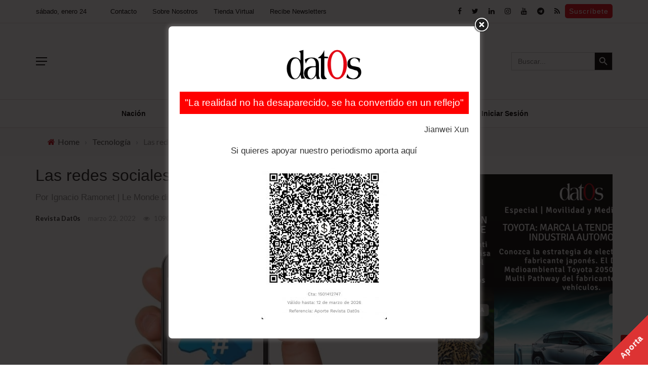

--- FILE ---
content_type: text/html; charset=utf-8
request_url: https://www.google.com/recaptcha/api2/aframe
body_size: 267
content:
<!DOCTYPE HTML><html><head><meta http-equiv="content-type" content="text/html; charset=UTF-8"></head><body><script nonce="8QlUPoAb4IW6SfwroBwWKg">/** Anti-fraud and anti-abuse applications only. See google.com/recaptcha */ try{var clients={'sodar':'https://pagead2.googlesyndication.com/pagead/sodar?'};window.addEventListener("message",function(a){try{if(a.source===window.parent){var b=JSON.parse(a.data);var c=clients[b['id']];if(c){var d=document.createElement('img');d.src=c+b['params']+'&rc='+(localStorage.getItem("rc::a")?sessionStorage.getItem("rc::b"):"");window.document.body.appendChild(d);sessionStorage.setItem("rc::e",parseInt(sessionStorage.getItem("rc::e")||0)+1);localStorage.setItem("rc::h",'1769306400614');}}}catch(b){}});window.parent.postMessage("_grecaptcha_ready", "*");}catch(b){}</script></body></html>